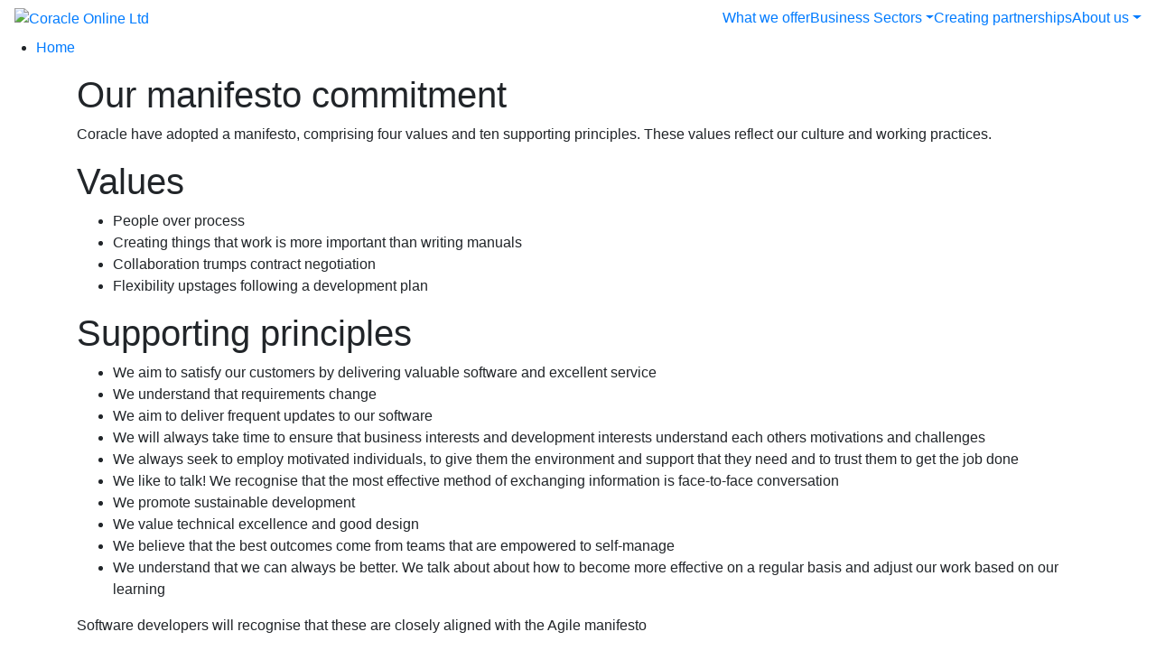

--- FILE ---
content_type: text/html; charset=utf-8
request_url: https://www.coracleonline.com/article/manifesto-commitment
body_size: 4091
content:

<!DOCTYPE html>
<!--[if IE 8]>    <html class="lt-ie9"> <![endif]-->
<!--[if gt IE 8]><!-->
<html lang="en" xmlns="http://www.w3.org/1999/html"> <!--<![endif]-->
  <head>
        <meta charset="UTF-8">
        <meta http-equiv="X-UA-Compatible" content="IE=edge,chrome=1">
        <meta name="viewport" content="width=device-width,initial-scale=1">
        <title>Our manifesto commitment - Coracle Online</title>
        <meta name="author" content="Steve Bradshaw">
        <meta name="description" content="Coracle have adopted a manifesto, comprising four values and ten supporting principles. These values reflect our culture and working practices.">
        <link rel="shortcut icon" href="https://static.mycoracle.com/coracleonline_website/static/img/favicon.ico" type="image/vnd.microsoft.icon">

        <link rel="stylesheet" href="https://cdn.jsdelivr.net/npm/bootstrap@4.6.2/dist/css/bootstrap.min.css" integrity="sha384-xOolHFLEh07PJGoPkLv1IbcEPTNtaed2xpHsD9ESMhqIYd0nLMwNLD69Npy4HI+N" crossorigin="anonymous">
        <link rel="stylesheet" href="https://cdnjs.cloudflare.com/ajax/libs/font-awesome/4.7.0/css/font-awesome.css" type="text/css">

        <link href='https://fonts.googleapis.com/css?family=proxima-nova:400,600&subset=latin,latin-ext' rel='stylesheet' type='text/css'>
        <link href='https://fonts.googleapis.com/css?family=Roboto+Slab:400,700&subset=latin,latin-ext' rel='stylesheet' type='text/css'>

        <link rel="stylesheet" href="https://static.mycoracle.com/coracleonline_website/static/hull/css/headsearch.css" type="text/css">
        <link rel="stylesheet" href="https://static.mycoracle.com/coracleonline_website/static/css/style.css" type="text/css">


        <!-- Proxima nova -->
		<link rel="stylesheet" href="https://use.typekit.net/phh1jyf.css">

        <script src="https://code.jquery.com/jquery-3.7.1.min.js" integrity="sha256-/JqT3SQfawRcv/BIHPThkBvs0OEvtFFmqPF/lYI/Cxo=" crossorigin="anonymous"></script>
        <script src="https://cdn.jsdelivr.net/npm/popper.js@1.16.1/dist/umd/popper.min.js" integrity="sha384-9/reFTGAW83EW2RDu2S0VKaIzap3H66lZH81PoYlFhbGU+6BZp6G7niu735Sk7lN" crossorigin="anonymous"></script>
        <script src="https://cdn.jsdelivr.net/npm/bootstrap@4.6.2/dist/js/bootstrap.min.js" integrity="sha384-+sLIOodYLS7CIrQpBjl+C7nPvqq+FbNUBDunl/OZv93DB7Ln/533i8e/mZXLi/P+" crossorigin="anonymous"></script>

        <script src="https://static.mycoracle.com/coracleonline_website/static/cookie-banner/eu_cookie_banner.js" type="text/javascript"></script>
        <script src="https://static.mycoracle.com/coracleonline_website/static/hull/js/trireme.js" type="text/javascript"></script>

        <!-- Google tag (gtag.js) -->
        <script async src="https://www.googletagmanager.com/gtag/js?id=G-FZRGQER7J5"></script>
        <script>
          window.dataLayer = window.dataLayer || [];
          function gtag(){dataLayer.push(arguments);}
          gtag('js', new Date());

          gtag('config', 'G-FZRGQER7J5');
        </script>

        
    <meta property="og:url" content="https://www.coracleonline.com/article/manifesto-commitment" />
    <meta property="og:title" content="Our manifesto commitment - Coracle Online" />
    <meta property="og:description" content="Coracle have adopted a manifesto, comprising four values and ten supporting principles. These values reflect our culture and working practices." />
    
        <meta property="og:image" content="https://static.mycoracle.com/coracleonline_website/static/img/coracle-eye-blue.png" />
    

    <meta name="twitter:card" content="summary">
    <meta name="twitter:site" content="@coracle">
    <meta name="twitter:title" content="Our manifesto commitment - Coracle Online">
    <meta name="twitter:description" content="Coracle have adopted a manifesto, comprising four values and ten supporting principles. These values reflect our culture and working practices.">
    <meta name="twitter:creator" content="@coracle">
    
        <meta property="twitter:image:src" content="https://static.mycoracle.com/coracleonline_website/static/img/coracle-eye-blue.png" />
    
    <meta name="twitter:image:alt" content="Our manifesto commitment">
    <meta name="twitter:domain" content="www.coracleonline.com">

  </head>
  <body>
  <div class="container-fluid">
  <div class="non-footer-wrapper">
    
        <section class="topmost">
            <header class="visible-lg-block visible-md-block visible-sm-block visible-xs-block main-header">
                
               
                <nav class="navbar row navbar-expand-lg ">
                    <a class="main-logo" href="/" ><img class="image" alt="Coracle Online Ltd" src="https://static.mycoracle.com/coracleonline_website/static/img/logo-black.png"/></a>
                    <div class="d-flex d-lg-none">
                        <a class="navbar-toggler" data-toggle="collapse" data-target="#navbar-collapse-1" href="#" aria-expanded="false">
                            <i class="fa fa-bars"></i>
                        </a>
                    </div>
                    <div class="collapse navbar-collapse" id="navbar-collapse-1">
                        <ul class="navbar-nav nav head-nav horizontal-nav  ml-auto">
                            
                            <li class="">
                                
                                <span class="main-nav-condenser">
                                    <a class="menu_orange" href="/sector/what-we-offer">What we offer</a>
                                </span>
                                 
                            </li>
                            
                            <li class="">
                                
                                <div class="dropdown">
                                    <a class="dropdown-toggle" href="#" data-toggle="dropdown">Business Sectors</a>
                                    <ul class="dropdown-menu">
                                      
                                    <li><a target="_blank" class="no-border None"  href="https://www.coracleinside.com">Prison sector</a></li>
                                      
                                    <li><a target="_blank"  href="https://www.coraclemaritime.com">Maritime sector</a></li>
                                      
                                    </ul>
                                </div>
                                
                            </li>
                            
                            <li class="">
                                
                                <span class="main-nav-condenser">
                                    <a class="menu_red" href="/sector/creating-partnerships">Creating partnerships</a>
                                </span>
                                 
                            </li>
                            
                            <li class="">
                                
                                <div class="dropdown">
                                    <a class="dropdown-toggle" href="#" data-toggle="dropdown">About us</a>
                                    <ul class="dropdown-menu">
                                      
                                    <li><a  class="no-border None"  href="/contact">Contact us</a></li>
                                      
                                    <li><a   href="/sector/about-us">About us</a></li>
                                      
                                    <li><a   href="/articles/blog">Covid blog</a></li>
                                      
                                    <li><a   href="/article/new-anglia-growth-through-innovation">EDRF Support</a></li>
                                      
                                    </ul>
                                </div>
                                
                            </li>
                            
                        </ul>
                    </div>
                </nav>
                
            </header>
        </section>
    
    
    
    
<nav class="info-bar" xmlns="http://www.w3.org/1999/html">
    <div class="row">
        <ul class="breadcrumb-nav">
            <li>
                <a class="cyan-link" href="/">Home</a>
            </li>
            
        </ul>
    </div>
</nav>

    <main>
        
            
        
        
    
<link type="text/css" href="https://static.mycoracle.com/coracleonline_website/static/hull/css/adminbar.css" rel="stylesheet" />


    <section class="article-page-container">

        <div class="container">
            <article class="article_">
                
                <h1 class="topmost" style="">Our manifesto commitment</h1>
                <p>Coracle have adopted a manifesto, comprising four values and ten supporting principles. These values reflect our culture and working practices.</p>
<h1>Values</h1>
<ul>
<li>People over process</li>
<li>Creating things that work is more important than writing manuals</li>
<li>Collaboration trumps contract negotiation</li>
<li>Flexibility upstages following a development plan</li>
</ul>
<h1>Supporting principles</h1>
<ul>
<li>We aim to satisfy our customers by delivering valuable software and excellent service</li>
<li>We understand that requirements change</li>
<li>We aim to deliver frequent updates to our software</li>
<li>We will always take time to ensure that business interests and development interests understand each others motivations and challenges</li>
<li>We always seek to employ motivated individuals, to give them the environment and support that they need and to trust them to get the job done</li>
<li>We like to talk! We recognise that the most effective method of exchanging information is face-to-face conversation</li>
<li>We promote sustainable development</li>
<li>We value technical excellence and good design</li>
<li>We believe that the best outcomes come from teams that are empowered to self-manage</li>
<li>We understand that we can always be better. We talk about about how to become more effective on a regular basis and adjust our work based on our learning</li>
</ul>
<p>Software developers will recognise that these are closely aligned with the Agile manifesto</p>
                
                
            </article>
        </div>
    </section>

    </main><!--Non footer wrapper-->
  </div>
  
    <footer class="contact-form">
        
            <div class="text-center">
               
                <h2 class="space">Feel free to get in touch</h2>
            </div>
            <!-- form -->
<a id="inline-contact"></a>
<form id="footer-contact" action="#footer-contact" method="post"><input type="hidden" name="csrfmiddlewaretoken" value="GZWgHlDfreoOQD72Afu6INkcb86YC5IuixUeGEgtMM7AEhcDmQwlcBaijy8W3DLb">
        <fieldset>
                
                <div class="row">
                        <input type="hidden" name="action" value="ubiquitous_contact_submit" id="id_action">
                        <div class="col-md-6 col-sm-12">
                            <input type="text" name="name" placeholder="your name" maxlength="255" required id="id_name">
                            <input type="text" name="tel" placeholder="phone" maxlength="30" id="id_tel">
                            <input type="email" name="email" id="id_email" placeholder="email" maxlength="320" required>
                            <input type="email" name="confirm_email" id="id_confirm_email" placeholder="email" maxlength="30" aria-describedby="id_confirm_email_helptext">
                        </div>
                        <div class="col-md-6 col-sm-12">
                            <textarea name="text" cols="40" rows="10" id="id_enquiry" placeholder="enquiry:" required>
</textarea>
                            <input class="btn btn-purple" type="submit" value="Send" />
                        </div>
                </div>
        </fieldset>
</form>
        
        <div class="footer-2">
            <div class="row d-flex justify-content-between">
                <div class="col-12 col-sm-6">
                    
                        
                    
                        
                    
                        
                    
                        
                    
                        
                    
                        
                            <p>Our mission: We&#x27;re on a mission to create a world where no-one is isolated from learning opportunities, recognising that in a digital world, not everyone has access to the internet. We believe education is a force for social good by enabling employment.</p>
                        
                    
                        
                    
                        
                    
                </div>
                <div class="col-12 col-sm-6 text-right">
                <ul class="footer-menu">
                    
                        
                            <li><a href="/articles/blog">Blog</a></li>
                        
                    
                        
                            <li><a href="/sitemap.xml">Sitemap</a></li>
                        
                    
                        
                            
                                <li><a href="/article/technologies-and-standards">Technology, standards and API</a></li>
                            
                        
                    
                        
                            
                                <li><a href="/article/cookies">Privacy and Cookies policy</a></li>
                            
                        
                    
                        
                            
                                <li><a href="/article/bespoke-apps">Apps</a></li>
                            
                        
                    
                        
                            
                        
                    
                        
                            <li><a href="/contact">Contacts</a></li>
                        
                    
                        
                            <li><a href="/search-results">Search</a></li>
                        
                    
                </ul>
                </div>
            </div>
            <div class="row">
                <div class="col-12 col-md-6">
                    <img class="pb-4 pb-lg-0 d-block mx-auto mx-md-0" alt="Cyber Essentials certified plus logo" src="https://static.mycoracle.com/coracleonline_website/static/img/cyber-essentials-logo.png" style="height:100px;">
                </div>
            </div>
            <div class="row footer-row">
                <a href="/contact">Get in touch > </a> 
                <div>
                © Coracle Online Ltd |
                Site by <a target="newwin" href="https://www.coracleonline.com/articles/coracle-websites-apps">Coracle</a> || <a class="" href="/article/terms-and-conditions">Terms &amp; Conditions</a>
                </div>

                <div >
                    <a href="https://www.linkedin.com/company/299131/" target="blank"><img class="social" src="https://static.mycoracle.com/coracleonline_website/static/img/in.png" alt="LinkedIn"/></a>
                </div>
            </div>
        </div>
    </footer>
    
    </div>
    </body>
</html>
